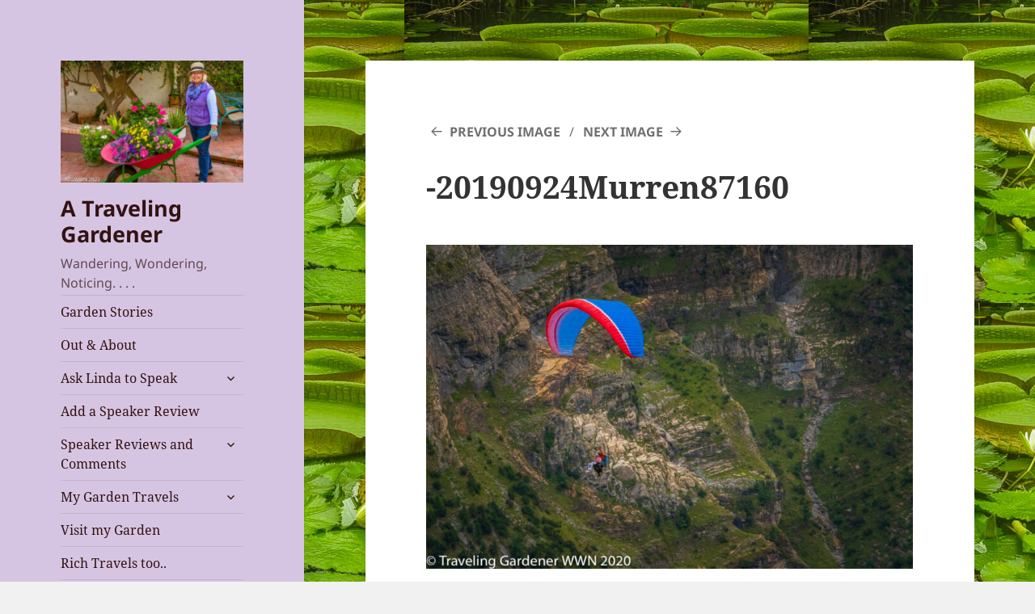

--- FILE ---
content_type: text/html; charset=UTF-8
request_url: https://travelinggardener.com/along-the-lake/20190924murren87160/
body_size: 17455
content:
<!DOCTYPE html>
<html dir="ltr" lang="en" xmlns:fb="https://www.facebook.com/2008/fbml" xmlns:addthis="https://www.addthis.com/help/api-spec"  prefix="og: https://ogp.me/ns#" class="no-js">
<head>
	<meta charset="UTF-8">
	<meta name="viewport" content="width=device-width, initial-scale=1.0">
	<link rel="profile" href="https://gmpg.org/xfn/11">
	<link rel="pingback" href="https://travelinggardener.com/xmlrpc.php">
	<script>
(function(html){html.className = html.className.replace(/\bno-js\b/,'js')})(document.documentElement);
//# sourceURL=twentyfifteen_javascript_detection
</script>
<title>-20190924Murren87160 | A Traveling Gardener</title>

		<!-- All in One SEO Pro 4.9.3 - aioseo.com -->
	<meta name="description" content="Parasailing in Switzerland?" />
	<meta name="robots" content="max-image-preview:large" />
	<meta name="author" content="Linda"/>
	<link rel="canonical" href="https://travelinggardener.com/along-the-lake/20190924murren87160/" />
	<meta name="generator" content="All in One SEO Pro (AIOSEO) 4.9.3" />
		<meta property="og:locale" content="en_US" />
		<meta property="og:site_name" content="A Traveling Gardener | Wandering, Wondering, Noticing. . . ." />
		<meta property="og:type" content="article" />
		<meta property="og:title" content="-20190924Murren87160 | A Traveling Gardener" />
		<meta property="og:description" content="Parasailing in Switzerland?" />
		<meta property="og:url" content="https://travelinggardener.com/along-the-lake/20190924murren87160/" />
		<meta property="og:image" content="https://travelinggardener.com/wp-content/uploads/2022/07/20160122Wheelbarrow38593.tiff" />
		<meta property="og:image:secure_url" content="https://travelinggardener.com/wp-content/uploads/2022/07/20160122Wheelbarrow38593.tiff" />
		<meta property="article:published_time" content="2020-09-10T21:42:43+00:00" />
		<meta property="article:modified_time" content="2020-09-10T21:49:01+00:00" />
		<meta property="article:publisher" content="https://facebook.com/lindalarsonatravelinggardener" />
		<meta name="twitter:card" content="summary" />
		<meta name="twitter:site" content="@LindaSLarson2" />
		<meta name="twitter:title" content="-20190924Murren87160 | A Traveling Gardener" />
		<meta name="twitter:description" content="Parasailing in Switzerland?" />
		<meta name="twitter:creator" content="@LindaSLarson2" />
		<meta name="twitter:image" content="https://travelinggardener.com/wp-content/uploads/2022/07/20160122Wheelbarrow38593.tiff" />
		<script type="application/ld+json" class="aioseo-schema">
			{"@context":"https:\/\/schema.org","@graph":[{"@type":"BreadcrumbList","@id":"https:\/\/travelinggardener.com\/along-the-lake\/20190924murren87160\/#breadcrumblist","itemListElement":[{"@type":"ListItem","@id":"https:\/\/travelinggardener.com#listItem","position":1,"name":"Home","item":"https:\/\/travelinggardener.com","nextItem":{"@type":"ListItem","@id":"https:\/\/travelinggardener.com\/along-the-lake\/20190924murren87160\/#listItem","name":"-20190924Murren87160"}},{"@type":"ListItem","@id":"https:\/\/travelinggardener.com\/along-the-lake\/20190924murren87160\/#listItem","position":2,"name":"-20190924Murren87160","previousItem":{"@type":"ListItem","@id":"https:\/\/travelinggardener.com#listItem","name":"Home"}}]},{"@type":"ItemPage","@id":"https:\/\/travelinggardener.com\/along-the-lake\/20190924murren87160\/#itempage","url":"https:\/\/travelinggardener.com\/along-the-lake\/20190924murren87160\/","name":"-20190924Murren87160 | A Traveling Gardener","description":"Parasailing in Switzerland?","inLanguage":"en","isPartOf":{"@id":"https:\/\/travelinggardener.com\/#website"},"breadcrumb":{"@id":"https:\/\/travelinggardener.com\/along-the-lake\/20190924murren87160\/#breadcrumblist"},"author":{"@id":"https:\/\/travelinggardener.com\/author\/linda\/#author"},"creator":{"@id":"https:\/\/travelinggardener.com\/author\/linda\/#author"},"datePublished":"2020-09-10T14:42:43-07:00","dateModified":"2020-09-10T14:49:01-07:00"},{"@type":"Person","@id":"https:\/\/travelinggardener.com\/#person","name":"Linda","image":{"@type":"ImageObject","@id":"https:\/\/travelinggardener.com\/along-the-lake\/20190924murren87160\/#personImage","url":"https:\/\/secure.gravatar.com\/avatar\/dc8f1a22f60996f819a1e3304a3e923b979458d330c5e614ce8f6b501cfc1b49?s=96&d=mm&r=g","width":96,"height":96,"caption":"Linda"}},{"@type":"Person","@id":"https:\/\/travelinggardener.com\/author\/linda\/#author","url":"https:\/\/travelinggardener.com\/author\/linda\/","name":"Linda","image":{"@type":"ImageObject","@id":"https:\/\/travelinggardener.com\/along-the-lake\/20190924murren87160\/#authorImage","url":"https:\/\/secure.gravatar.com\/avatar\/dc8f1a22f60996f819a1e3304a3e923b979458d330c5e614ce8f6b501cfc1b49?s=96&d=mm&r=g","width":96,"height":96,"caption":"Linda"}},{"@type":"WebPage","@id":"https:\/\/travelinggardener.com\/along-the-lake\/20190924murren87160\/#webpage","url":"https:\/\/travelinggardener.com\/along-the-lake\/20190924murren87160\/","name":"-20190924Murren87160 | A Traveling Gardener","description":"Parasailing in Switzerland?","inLanguage":"en","isPartOf":{"@id":"https:\/\/travelinggardener.com\/#website"},"breadcrumb":{"@id":"https:\/\/travelinggardener.com\/along-the-lake\/20190924murren87160\/#breadcrumblist"},"author":{"@id":"https:\/\/travelinggardener.com\/author\/linda\/#author"},"creator":{"@id":"https:\/\/travelinggardener.com\/author\/linda\/#author"},"datePublished":"2020-09-10T14:42:43-07:00","dateModified":"2020-09-10T14:49:01-07:00"},{"@type":"WebSite","@id":"https:\/\/travelinggardener.com\/#website","url":"https:\/\/travelinggardener.com\/","name":"A Traveling Gardener","alternateName":"ATGWWN","description":"Wandering, Wondering, Noticing. . . .","inLanguage":"en","publisher":{"@id":"https:\/\/travelinggardener.com\/#person"}}]}
		</script>
		<!-- All in One SEO Pro -->

<link rel='dns-prefetch' href='//platform-api.sharethis.com' />
<link rel='dns-prefetch' href='//fonts.googleapis.com' />
<link rel="alternate" type="application/rss+xml" title="A Traveling Gardener &raquo; Feed" href="https://travelinggardener.com/feed/" />
<link rel="alternate" type="application/rss+xml" title="A Traveling Gardener &raquo; Comments Feed" href="https://travelinggardener.com/comments/feed/" />
<link rel="alternate" type="application/rss+xml" title="A Traveling Gardener &raquo; -20190924Murren87160 Comments Feed" href="https://travelinggardener.com/along-the-lake/20190924murren87160/feed/" />
<link rel="alternate" title="oEmbed (JSON)" type="application/json+oembed" href="https://travelinggardener.com/wp-json/oembed/1.0/embed?url=https%3A%2F%2Ftravelinggardener.com%2Falong-the-lake%2F20190924murren87160%2F" />
<link rel="alternate" title="oEmbed (XML)" type="text/xml+oembed" href="https://travelinggardener.com/wp-json/oembed/1.0/embed?url=https%3A%2F%2Ftravelinggardener.com%2Falong-the-lake%2F20190924murren87160%2F&#038;format=xml" />
<style id='wp-img-auto-sizes-contain-inline-css'>
img:is([sizes=auto i],[sizes^="auto," i]){contain-intrinsic-size:3000px 1500px}
/*# sourceURL=wp-img-auto-sizes-contain-inline-css */
</style>
<style id='wp-emoji-styles-inline-css'>

	img.wp-smiley, img.emoji {
		display: inline !important;
		border: none !important;
		box-shadow: none !important;
		height: 1em !important;
		width: 1em !important;
		margin: 0 0.07em !important;
		vertical-align: -0.1em !important;
		background: none !important;
		padding: 0 !important;
	}
/*# sourceURL=wp-emoji-styles-inline-css */
</style>
<style id='wp-block-library-inline-css'>
:root{--wp-block-synced-color:#7a00df;--wp-block-synced-color--rgb:122,0,223;--wp-bound-block-color:var(--wp-block-synced-color);--wp-editor-canvas-background:#ddd;--wp-admin-theme-color:#007cba;--wp-admin-theme-color--rgb:0,124,186;--wp-admin-theme-color-darker-10:#006ba1;--wp-admin-theme-color-darker-10--rgb:0,107,160.5;--wp-admin-theme-color-darker-20:#005a87;--wp-admin-theme-color-darker-20--rgb:0,90,135;--wp-admin-border-width-focus:2px}@media (min-resolution:192dpi){:root{--wp-admin-border-width-focus:1.5px}}.wp-element-button{cursor:pointer}:root .has-very-light-gray-background-color{background-color:#eee}:root .has-very-dark-gray-background-color{background-color:#313131}:root .has-very-light-gray-color{color:#eee}:root .has-very-dark-gray-color{color:#313131}:root .has-vivid-green-cyan-to-vivid-cyan-blue-gradient-background{background:linear-gradient(135deg,#00d084,#0693e3)}:root .has-purple-crush-gradient-background{background:linear-gradient(135deg,#34e2e4,#4721fb 50%,#ab1dfe)}:root .has-hazy-dawn-gradient-background{background:linear-gradient(135deg,#faaca8,#dad0ec)}:root .has-subdued-olive-gradient-background{background:linear-gradient(135deg,#fafae1,#67a671)}:root .has-atomic-cream-gradient-background{background:linear-gradient(135deg,#fdd79a,#004a59)}:root .has-nightshade-gradient-background{background:linear-gradient(135deg,#330968,#31cdcf)}:root .has-midnight-gradient-background{background:linear-gradient(135deg,#020381,#2874fc)}:root{--wp--preset--font-size--normal:16px;--wp--preset--font-size--huge:42px}.has-regular-font-size{font-size:1em}.has-larger-font-size{font-size:2.625em}.has-normal-font-size{font-size:var(--wp--preset--font-size--normal)}.has-huge-font-size{font-size:var(--wp--preset--font-size--huge)}.has-text-align-center{text-align:center}.has-text-align-left{text-align:left}.has-text-align-right{text-align:right}.has-fit-text{white-space:nowrap!important}#end-resizable-editor-section{display:none}.aligncenter{clear:both}.items-justified-left{justify-content:flex-start}.items-justified-center{justify-content:center}.items-justified-right{justify-content:flex-end}.items-justified-space-between{justify-content:space-between}.screen-reader-text{border:0;clip-path:inset(50%);height:1px;margin:-1px;overflow:hidden;padding:0;position:absolute;width:1px;word-wrap:normal!important}.screen-reader-text:focus{background-color:#ddd;clip-path:none;color:#444;display:block;font-size:1em;height:auto;left:5px;line-height:normal;padding:15px 23px 14px;text-decoration:none;top:5px;width:auto;z-index:100000}html :where(.has-border-color){border-style:solid}html :where([style*=border-top-color]){border-top-style:solid}html :where([style*=border-right-color]){border-right-style:solid}html :where([style*=border-bottom-color]){border-bottom-style:solid}html :where([style*=border-left-color]){border-left-style:solid}html :where([style*=border-width]){border-style:solid}html :where([style*=border-top-width]){border-top-style:solid}html :where([style*=border-right-width]){border-right-style:solid}html :where([style*=border-bottom-width]){border-bottom-style:solid}html :where([style*=border-left-width]){border-left-style:solid}html :where(img[class*=wp-image-]){height:auto;max-width:100%}:where(figure){margin:0 0 1em}html :where(.is-position-sticky){--wp-admin--admin-bar--position-offset:var(--wp-admin--admin-bar--height,0px)}@media screen and (max-width:600px){html :where(.is-position-sticky){--wp-admin--admin-bar--position-offset:0px}}

/*# sourceURL=wp-block-library-inline-css */
</style>
<style id='classic-theme-styles-inline-css'>
/*! This file is auto-generated */
.wp-block-button__link{color:#fff;background-color:#32373c;border-radius:9999px;box-shadow:none;text-decoration:none;padding:calc(.667em + 2px) calc(1.333em + 2px);font-size:1.125em}.wp-block-file__button{background:#32373c;color:#fff;text-decoration:none}
/*# sourceURL=/wp-includes/css/classic-themes.min.css */
</style>
<link rel='stylesheet' id='titan-adminbar-styles-css' href='https://travelinggardener.com/wp-content/plugins/anti-spam/assets/css/admin-bar.css?ver=7.4.0' media='all' />
<link rel='stylesheet' id='bsk-pdf-manager-pro-css-css' href='https://travelinggardener.com/wp-content/plugins/bsk-pdf-manager/css/bsk-pdf-manager-pro.css?ver=1764492033' media='all' />
<link rel='stylesheet' id='google-font-manager-open-sans-css' href='//fonts.googleapis.com/css?family=Open+Sans&#038;ver=867739990651988f05a66d3798d32aa7' media='all' />
<link rel='stylesheet' id='google-font-manager-fira-sans-css' href='//fonts.googleapis.com/css?family=Fira+Sans&#038;ver=867739990651988f05a66d3798d32aa7' media='all' />
<link rel='stylesheet' id='bsearch-style-css' href='https://travelinggardener.com/wp-content/plugins/better-search/includes/css/bsearch-styles.min.css?ver=4.2.2' media='all' />
<link rel='stylesheet' id='twentyfifteen-fonts-css' href='https://travelinggardener.com/wp-content/themes/twentyfifteen/assets/fonts/noto-sans-plus-noto-serif-plus-inconsolata.css?ver=20230328' media='all' />
<link rel='stylesheet' id='genericons-css' href='https://travelinggardener.com/wp-content/themes/twentyfifteen/genericons/genericons.css?ver=20251101' media='all' />
<link rel='stylesheet' id='twentyfifteen-style-css' href='https://travelinggardener.com/wp-content/themes/twentyfifteen/style.css?ver=20251202' media='all' />
<style id='twentyfifteen-style-inline-css'>

			.post-navigation .nav-previous { background-image: url(https://travelinggardener.com/wp-content/uploads/2020/09/20190921Switz86572-825x510.jpg); }
			.post-navigation .nav-previous .post-title, .post-navigation .nav-previous a:hover .post-title, .post-navigation .nav-previous .meta-nav { color: #fff; }
			.post-navigation .nav-previous a:before { background-color: rgba(0, 0, 0, 0.4); }
		

		/* Custom Header Background Color */
		body:before,
		.site-header {
			background-color: #d6c5e2;
		}

		@media screen and (min-width: 59.6875em) {
			.site-header,
			.secondary {
				background-color: transparent;
			}

			.widget button,
			.widget input[type="button"],
			.widget input[type="reset"],
			.widget input[type="submit"],
			.widget_calendar tbody a,
			.widget_calendar tbody a:hover,
			.widget_calendar tbody a:focus {
				color: #d6c5e2;
			}
		}
	

		/* Custom Sidebar Text Color */
		.site-title a,
		.site-description,
		.secondary-toggle:before {
			color: #331212;
		}

		.site-title a:hover,
		.site-title a:focus {
			color: rgba( 51, 18, 18, 0.7);
		}

		.secondary-toggle {
			border-color: rgba( 51, 18, 18, 0.1);
		}

		.secondary-toggle:hover,
		.secondary-toggle:focus {
			border-color: rgba( 51, 18, 18, 0.3);
		}

		.site-title a {
			outline-color: rgba( 51, 18, 18, 0.3);
		}

		@media screen and (min-width: 59.6875em) {
			.secondary a,
			.dropdown-toggle:after,
			.widget-title,
			.widget blockquote cite,
			.widget blockquote small {
				color: #331212;
			}

			.widget button,
			.widget input[type="button"],
			.widget input[type="reset"],
			.widget input[type="submit"],
			.widget_calendar tbody a {
				background-color: #331212;
			}

			.textwidget a {
				border-color: #331212;
			}

			.secondary a:hover,
			.secondary a:focus,
			.main-navigation .menu-item-description,
			.widget,
			.widget blockquote,
			.widget .wp-caption-text,
			.widget .gallery-caption {
				color: rgba( 51, 18, 18, 0.7);
			}

			.widget button:hover,
			.widget button:focus,
			.widget input[type="button"]:hover,
			.widget input[type="button"]:focus,
			.widget input[type="reset"]:hover,
			.widget input[type="reset"]:focus,
			.widget input[type="submit"]:hover,
			.widget input[type="submit"]:focus,
			.widget_calendar tbody a:hover,
			.widget_calendar tbody a:focus {
				background-color: rgba( 51, 18, 18, 0.7);
			}

			.widget blockquote {
				border-color: rgba( 51, 18, 18, 0.7);
			}

			.main-navigation ul,
			.main-navigation li,
			.secondary-toggle,
			.widget input,
			.widget textarea,
			.widget table,
			.widget th,
			.widget td,
			.widget pre,
			.widget li,
			.widget_categories .children,
			.widget_nav_menu .sub-menu,
			.widget_pages .children,
			.widget abbr[title] {
				border-color: rgba( 51, 18, 18, 0.1);
			}

			.dropdown-toggle:hover,
			.dropdown-toggle:focus,
			.widget hr {
				background-color: rgba( 51, 18, 18, 0.1);
			}

			.widget input:focus,
			.widget textarea:focus {
				border-color: rgba( 51, 18, 18, 0.3);
			}

			.sidebar a:focus,
			.dropdown-toggle:focus {
				outline-color: rgba( 51, 18, 18, 0.3);
			}
		}
	
/*# sourceURL=twentyfifteen-style-inline-css */
</style>
<link rel='stylesheet' id='twentyfifteen-block-style-css' href='https://travelinggardener.com/wp-content/themes/twentyfifteen/css/blocks.css?ver=20240715' media='all' />
<link rel='stylesheet' id='wp-pagenavi-css' href='https://travelinggardener.com/wp-content/plugins/wp-pagenavi/pagenavi-css.css?ver=2.70' media='all' />
<link rel='stylesheet' id='addthis_all_pages-css' href='https://travelinggardener.com/wp-content/plugins/addthis/frontend/build/addthis_wordpress_public.min.css?ver=867739990651988f05a66d3798d32aa7' media='all' />
<link rel='stylesheet' id='ecae-frontend-css' href='https://travelinggardener.com/wp-content/plugins/easy-custom-auto-excerpt/assets/style-frontend.css?ver=2.5.0' media='all' />
<link rel='stylesheet' id='ecae-buttonskin-none-css' href='https://travelinggardener.com/wp-content/plugins/easy-custom-auto-excerpt/buttons/ecae-buttonskin-none.css?ver=2.5.0' media='all' />
<style id='wp-block-button-inline-css'>
.wp-block-button__link{align-content:center;box-sizing:border-box;cursor:pointer;display:inline-block;height:100%;text-align:center;word-break:break-word}.wp-block-button__link.aligncenter{text-align:center}.wp-block-button__link.alignright{text-align:right}:where(.wp-block-button__link){border-radius:9999px;box-shadow:none;padding:calc(.667em + 2px) calc(1.333em + 2px);text-decoration:none}.wp-block-button[style*=text-decoration] .wp-block-button__link{text-decoration:inherit}.wp-block-buttons>.wp-block-button.has-custom-width{max-width:none}.wp-block-buttons>.wp-block-button.has-custom-width .wp-block-button__link{width:100%}.wp-block-buttons>.wp-block-button.has-custom-font-size .wp-block-button__link{font-size:inherit}.wp-block-buttons>.wp-block-button.wp-block-button__width-25{width:calc(25% - var(--wp--style--block-gap, .5em)*.75)}.wp-block-buttons>.wp-block-button.wp-block-button__width-50{width:calc(50% - var(--wp--style--block-gap, .5em)*.5)}.wp-block-buttons>.wp-block-button.wp-block-button__width-75{width:calc(75% - var(--wp--style--block-gap, .5em)*.25)}.wp-block-buttons>.wp-block-button.wp-block-button__width-100{flex-basis:100%;width:100%}.wp-block-buttons.is-vertical>.wp-block-button.wp-block-button__width-25{width:25%}.wp-block-buttons.is-vertical>.wp-block-button.wp-block-button__width-50{width:50%}.wp-block-buttons.is-vertical>.wp-block-button.wp-block-button__width-75{width:75%}.wp-block-button.is-style-squared,.wp-block-button__link.wp-block-button.is-style-squared{border-radius:0}.wp-block-button.no-border-radius,.wp-block-button__link.no-border-radius{border-radius:0!important}:root :where(.wp-block-button .wp-block-button__link.is-style-outline),:root :where(.wp-block-button.is-style-outline>.wp-block-button__link){border:2px solid;padding:.667em 1.333em}:root :where(.wp-block-button .wp-block-button__link.is-style-outline:not(.has-text-color)),:root :where(.wp-block-button.is-style-outline>.wp-block-button__link:not(.has-text-color)){color:currentColor}:root :where(.wp-block-button .wp-block-button__link.is-style-outline:not(.has-background)),:root :where(.wp-block-button.is-style-outline>.wp-block-button__link:not(.has-background)){background-color:initial;background-image:none}
/*# sourceURL=https://travelinggardener.com/wp-includes/blocks/button/style.min.css */
</style>
<style id='wp-block-search-inline-css'>
.wp-block-search__button{margin-left:10px;word-break:normal}.wp-block-search__button.has-icon{line-height:0}.wp-block-search__button svg{height:1.25em;min-height:24px;min-width:24px;width:1.25em;fill:currentColor;vertical-align:text-bottom}:where(.wp-block-search__button){border:1px solid #ccc;padding:6px 10px}.wp-block-search__inside-wrapper{display:flex;flex:auto;flex-wrap:nowrap;max-width:100%}.wp-block-search__label{width:100%}.wp-block-search.wp-block-search__button-only .wp-block-search__button{box-sizing:border-box;display:flex;flex-shrink:0;justify-content:center;margin-left:0;max-width:100%}.wp-block-search.wp-block-search__button-only .wp-block-search__inside-wrapper{min-width:0!important;transition-property:width}.wp-block-search.wp-block-search__button-only .wp-block-search__input{flex-basis:100%;transition-duration:.3s}.wp-block-search.wp-block-search__button-only.wp-block-search__searchfield-hidden,.wp-block-search.wp-block-search__button-only.wp-block-search__searchfield-hidden .wp-block-search__inside-wrapper{overflow:hidden}.wp-block-search.wp-block-search__button-only.wp-block-search__searchfield-hidden .wp-block-search__input{border-left-width:0!important;border-right-width:0!important;flex-basis:0;flex-grow:0;margin:0;min-width:0!important;padding-left:0!important;padding-right:0!important;width:0!important}:where(.wp-block-search__input){appearance:none;border:1px solid #949494;flex-grow:1;font-family:inherit;font-size:inherit;font-style:inherit;font-weight:inherit;letter-spacing:inherit;line-height:inherit;margin-left:0;margin-right:0;min-width:3rem;padding:8px;text-decoration:unset!important;text-transform:inherit}:where(.wp-block-search__button-inside .wp-block-search__inside-wrapper){background-color:#fff;border:1px solid #949494;box-sizing:border-box;padding:4px}:where(.wp-block-search__button-inside .wp-block-search__inside-wrapper) .wp-block-search__input{border:none;border-radius:0;padding:0 4px}:where(.wp-block-search__button-inside .wp-block-search__inside-wrapper) .wp-block-search__input:focus{outline:none}:where(.wp-block-search__button-inside .wp-block-search__inside-wrapper) :where(.wp-block-search__button){padding:4px 8px}.wp-block-search.aligncenter .wp-block-search__inside-wrapper{margin:auto}.wp-block[data-align=right] .wp-block-search.wp-block-search__button-only .wp-block-search__inside-wrapper{float:right}
/*# sourceURL=https://travelinggardener.com/wp-includes/blocks/search/style.min.css */
</style>
<link rel='stylesheet' id='site-reviews-css' href='https://travelinggardener.com/wp-content/plugins/site-reviews/assets/styles/default.css?ver=7.2.13' media='all' />
<style id='site-reviews-inline-css'>
:root{--glsr-star-empty:url(https://travelinggardener.com/wp-content/plugins/site-reviews/assets/images/stars/default/star-empty.svg);--glsr-star-error:url(https://travelinggardener.com/wp-content/plugins/site-reviews/assets/images/stars/default/star-error.svg);--glsr-star-full:url(https://travelinggardener.com/wp-content/plugins/site-reviews/assets/images/stars/default/star-full.svg);--glsr-star-half:url(https://travelinggardener.com/wp-content/plugins/site-reviews/assets/images/stars/default/star-half.svg)}

/*# sourceURL=site-reviews-inline-css */
</style>
<script src="https://travelinggardener.com/wp-includes/js/jquery/jquery.min.js?ver=3.7.1" id="jquery-core-js"></script>
<script src="https://travelinggardener.com/wp-includes/js/jquery/jquery-migrate.min.js?ver=3.4.1" id="jquery-migrate-js"></script>
<script id="bsk-pdf-manager-pro-js-extra">
var bsk_pdf_pro = {"ajaxurl":"https://travelinggardener.com/wp-admin/admin-ajax.php"};
//# sourceURL=bsk-pdf-manager-pro-js-extra
</script>
<script src="https://travelinggardener.com/wp-content/plugins/bsk-pdf-manager/js/bsk_pdf_manager_pro.js?ver=1764492033" id="bsk-pdf-manager-pro-js"></script>
<script src="https://travelinggardener.com/wp-content/themes/twentyfifteen/js/keyboard-image-navigation.js?ver=20141210" id="twentyfifteen-keyboard-image-navigation-js"></script>
<script id="twentyfifteen-script-js-extra">
var screenReaderText = {"expand":"\u003Cspan class=\"screen-reader-text\"\u003Eexpand child menu\u003C/span\u003E","collapse":"\u003Cspan class=\"screen-reader-text\"\u003Ecollapse child menu\u003C/span\u003E"};
//# sourceURL=twentyfifteen-script-js-extra
</script>
<script src="https://travelinggardener.com/wp-content/themes/twentyfifteen/js/functions.js?ver=20250729" id="twentyfifteen-script-js" defer data-wp-strategy="defer"></script>
<script src="//platform-api.sharethis.com/js/sharethis.js#source=googleanalytics-wordpress#product=ga&amp;property=64aaf1b8d2ddeb0019614b6e" id="googleanalytics-platform-sharethis-js"></script>
<link rel="https://api.w.org/" href="https://travelinggardener.com/wp-json/" /><link rel="alternate" title="JSON" type="application/json" href="https://travelinggardener.com/wp-json/wp/v2/media/8026" /><link rel="EditURI" type="application/rsd+xml" title="RSD" href="https://travelinggardener.com/xmlrpc.php?rsd" />

<link rel='shortlink' href='https://travelinggardener.com/?p=8026' />
<style id="google-font-mgr-style"></style> <style> #h5vpQuickPlayer { width: 100%; max-width: 100%; margin: 0 auto; } </style> <script type="text/javascript">
(function(url){
	if(/(?:Chrome\/26\.0\.1410\.63 Safari\/537\.31|WordfenceTestMonBot)/.test(navigator.userAgent)){ return; }
	var addEvent = function(evt, handler) {
		if (window.addEventListener) {
			document.addEventListener(evt, handler, false);
		} else if (window.attachEvent) {
			document.attachEvent('on' + evt, handler);
		}
	};
	var removeEvent = function(evt, handler) {
		if (window.removeEventListener) {
			document.removeEventListener(evt, handler, false);
		} else if (window.detachEvent) {
			document.detachEvent('on' + evt, handler);
		}
	};
	var evts = 'contextmenu dblclick drag dragend dragenter dragleave dragover dragstart drop keydown keypress keyup mousedown mousemove mouseout mouseover mouseup mousewheel scroll'.split(' ');
	var logHuman = function() {
		if (window.wfLogHumanRan) { return; }
		window.wfLogHumanRan = true;
		var wfscr = document.createElement('script');
		wfscr.type = 'text/javascript';
		wfscr.async = true;
		wfscr.src = url + '&r=' + Math.random();
		(document.getElementsByTagName('head')[0]||document.getElementsByTagName('body')[0]).appendChild(wfscr);
		for (var i = 0; i < evts.length; i++) {
			removeEvent(evts[i], logHuman);
		}
	};
	for (var i = 0; i < evts.length; i++) {
		addEvent(evts[i], logHuman);
	}
})('//travelinggardener.com/?wordfence_lh=1&hid=7ADB6A0BCCCF431514BEEDA53D70F5C4');
</script><style data-context="foundation-flickity-css">/*! Flickity v2.0.2
http://flickity.metafizzy.co
---------------------------------------------- */.flickity-enabled{position:relative}.flickity-enabled:focus{outline:0}.flickity-viewport{overflow:hidden;position:relative;height:100%}.flickity-slider{position:absolute;width:100%;height:100%}.flickity-enabled.is-draggable{-webkit-tap-highlight-color:transparent;tap-highlight-color:transparent;-webkit-user-select:none;-moz-user-select:none;-ms-user-select:none;user-select:none}.flickity-enabled.is-draggable .flickity-viewport{cursor:move;cursor:-webkit-grab;cursor:grab}.flickity-enabled.is-draggable .flickity-viewport.is-pointer-down{cursor:-webkit-grabbing;cursor:grabbing}.flickity-prev-next-button{position:absolute;top:50%;width:44px;height:44px;border:none;border-radius:50%;background:#fff;background:hsla(0,0%,100%,.75);cursor:pointer;-webkit-transform:translateY(-50%);transform:translateY(-50%)}.flickity-prev-next-button:hover{background:#fff}.flickity-prev-next-button:focus{outline:0;box-shadow:0 0 0 5px #09f}.flickity-prev-next-button:active{opacity:.6}.flickity-prev-next-button.previous{left:10px}.flickity-prev-next-button.next{right:10px}.flickity-rtl .flickity-prev-next-button.previous{left:auto;right:10px}.flickity-rtl .flickity-prev-next-button.next{right:auto;left:10px}.flickity-prev-next-button:disabled{opacity:.3;cursor:auto}.flickity-prev-next-button svg{position:absolute;left:20%;top:20%;width:60%;height:60%}.flickity-prev-next-button .arrow{fill:#333}.flickity-page-dots{position:absolute;width:100%;bottom:-25px;padding:0;margin:0;list-style:none;text-align:center;line-height:1}.flickity-rtl .flickity-page-dots{direction:rtl}.flickity-page-dots .dot{display:inline-block;width:10px;height:10px;margin:0 8px;background:#333;border-radius:50%;opacity:.25;cursor:pointer}.flickity-page-dots .dot.is-selected{opacity:1}</style><style data-context="foundation-slideout-css">.slideout-menu{position:fixed;left:0;top:0;bottom:0;right:auto;z-index:0;width:256px;overflow-y:auto;-webkit-overflow-scrolling:touch;display:none}.slideout-menu.pushit-right{left:auto;right:0}.slideout-panel{position:relative;z-index:1;will-change:transform}.slideout-open,.slideout-open .slideout-panel,.slideout-open body{overflow:hidden}.slideout-open .slideout-menu{display:block}.pushit{display:none}</style><style id="custom-background-css">
body.custom-background { background-image: url("https://travelinggardener.com/wp-content/uploads/2023/01/20220909Brussels0989.jpg"); background-position: left top; background-size: auto; background-repeat: repeat; background-attachment: fixed; }
</style>
	<style>.ios7.web-app-mode.has-fixed header{ background-color: rgba(45,53,63,.88);}</style>		<style id="wp-custom-css">
			.site-header {
	margin: 20% 0 1%;
}
.main-navigation {
	margin: 0 20% 10%;
}
.widget {
	margin: 0 0 10%;
}
.subscription p:nth-of-type(2) {
	display: flex;
}		</style>
		<!-- ## NXS/OG ## --><!-- ## NXSOGTAGS ## --><!-- ## NXS/OG ## -->
<style id='global-styles-inline-css'>
:root{--wp--preset--aspect-ratio--square: 1;--wp--preset--aspect-ratio--4-3: 4/3;--wp--preset--aspect-ratio--3-4: 3/4;--wp--preset--aspect-ratio--3-2: 3/2;--wp--preset--aspect-ratio--2-3: 2/3;--wp--preset--aspect-ratio--16-9: 16/9;--wp--preset--aspect-ratio--9-16: 9/16;--wp--preset--color--black: #000000;--wp--preset--color--cyan-bluish-gray: #abb8c3;--wp--preset--color--white: #fff;--wp--preset--color--pale-pink: #f78da7;--wp--preset--color--vivid-red: #cf2e2e;--wp--preset--color--luminous-vivid-orange: #ff6900;--wp--preset--color--luminous-vivid-amber: #fcb900;--wp--preset--color--light-green-cyan: #7bdcb5;--wp--preset--color--vivid-green-cyan: #00d084;--wp--preset--color--pale-cyan-blue: #8ed1fc;--wp--preset--color--vivid-cyan-blue: #0693e3;--wp--preset--color--vivid-purple: #9b51e0;--wp--preset--color--dark-gray: #111;--wp--preset--color--light-gray: #f1f1f1;--wp--preset--color--yellow: #f4ca16;--wp--preset--color--dark-brown: #352712;--wp--preset--color--medium-pink: #e53b51;--wp--preset--color--light-pink: #ffe5d1;--wp--preset--color--dark-purple: #2e2256;--wp--preset--color--purple: #674970;--wp--preset--color--blue-gray: #22313f;--wp--preset--color--bright-blue: #55c3dc;--wp--preset--color--light-blue: #e9f2f9;--wp--preset--gradient--vivid-cyan-blue-to-vivid-purple: linear-gradient(135deg,rgb(6,147,227) 0%,rgb(155,81,224) 100%);--wp--preset--gradient--light-green-cyan-to-vivid-green-cyan: linear-gradient(135deg,rgb(122,220,180) 0%,rgb(0,208,130) 100%);--wp--preset--gradient--luminous-vivid-amber-to-luminous-vivid-orange: linear-gradient(135deg,rgb(252,185,0) 0%,rgb(255,105,0) 100%);--wp--preset--gradient--luminous-vivid-orange-to-vivid-red: linear-gradient(135deg,rgb(255,105,0) 0%,rgb(207,46,46) 100%);--wp--preset--gradient--very-light-gray-to-cyan-bluish-gray: linear-gradient(135deg,rgb(238,238,238) 0%,rgb(169,184,195) 100%);--wp--preset--gradient--cool-to-warm-spectrum: linear-gradient(135deg,rgb(74,234,220) 0%,rgb(151,120,209) 20%,rgb(207,42,186) 40%,rgb(238,44,130) 60%,rgb(251,105,98) 80%,rgb(254,248,76) 100%);--wp--preset--gradient--blush-light-purple: linear-gradient(135deg,rgb(255,206,236) 0%,rgb(152,150,240) 100%);--wp--preset--gradient--blush-bordeaux: linear-gradient(135deg,rgb(254,205,165) 0%,rgb(254,45,45) 50%,rgb(107,0,62) 100%);--wp--preset--gradient--luminous-dusk: linear-gradient(135deg,rgb(255,203,112) 0%,rgb(199,81,192) 50%,rgb(65,88,208) 100%);--wp--preset--gradient--pale-ocean: linear-gradient(135deg,rgb(255,245,203) 0%,rgb(182,227,212) 50%,rgb(51,167,181) 100%);--wp--preset--gradient--electric-grass: linear-gradient(135deg,rgb(202,248,128) 0%,rgb(113,206,126) 100%);--wp--preset--gradient--midnight: linear-gradient(135deg,rgb(2,3,129) 0%,rgb(40,116,252) 100%);--wp--preset--gradient--dark-gray-gradient-gradient: linear-gradient(90deg, rgba(17,17,17,1) 0%, rgba(42,42,42,1) 100%);--wp--preset--gradient--light-gray-gradient: linear-gradient(90deg, rgba(241,241,241,1) 0%, rgba(215,215,215,1) 100%);--wp--preset--gradient--white-gradient: linear-gradient(90deg, rgba(255,255,255,1) 0%, rgba(230,230,230,1) 100%);--wp--preset--gradient--yellow-gradient: linear-gradient(90deg, rgba(244,202,22,1) 0%, rgba(205,168,10,1) 100%);--wp--preset--gradient--dark-brown-gradient: linear-gradient(90deg, rgba(53,39,18,1) 0%, rgba(91,67,31,1) 100%);--wp--preset--gradient--medium-pink-gradient: linear-gradient(90deg, rgba(229,59,81,1) 0%, rgba(209,28,51,1) 100%);--wp--preset--gradient--light-pink-gradient: linear-gradient(90deg, rgba(255,229,209,1) 0%, rgba(255,200,158,1) 100%);--wp--preset--gradient--dark-purple-gradient: linear-gradient(90deg, rgba(46,34,86,1) 0%, rgba(66,48,123,1) 100%);--wp--preset--gradient--purple-gradient: linear-gradient(90deg, rgba(103,73,112,1) 0%, rgba(131,93,143,1) 100%);--wp--preset--gradient--blue-gray-gradient: linear-gradient(90deg, rgba(34,49,63,1) 0%, rgba(52,75,96,1) 100%);--wp--preset--gradient--bright-blue-gradient: linear-gradient(90deg, rgba(85,195,220,1) 0%, rgba(43,180,211,1) 100%);--wp--preset--gradient--light-blue-gradient: linear-gradient(90deg, rgba(233,242,249,1) 0%, rgba(193,218,238,1) 100%);--wp--preset--font-size--small: 13px;--wp--preset--font-size--medium: 20px;--wp--preset--font-size--large: 36px;--wp--preset--font-size--x-large: 42px;--wp--preset--spacing--20: 0.44rem;--wp--preset--spacing--30: 0.67rem;--wp--preset--spacing--40: 1rem;--wp--preset--spacing--50: 1.5rem;--wp--preset--spacing--60: 2.25rem;--wp--preset--spacing--70: 3.38rem;--wp--preset--spacing--80: 5.06rem;--wp--preset--shadow--natural: 6px 6px 9px rgba(0, 0, 0, 0.2);--wp--preset--shadow--deep: 12px 12px 50px rgba(0, 0, 0, 0.4);--wp--preset--shadow--sharp: 6px 6px 0px rgba(0, 0, 0, 0.2);--wp--preset--shadow--outlined: 6px 6px 0px -3px rgb(255, 255, 255), 6px 6px rgb(0, 0, 0);--wp--preset--shadow--crisp: 6px 6px 0px rgb(0, 0, 0);}:where(.is-layout-flex){gap: 0.5em;}:where(.is-layout-grid){gap: 0.5em;}body .is-layout-flex{display: flex;}.is-layout-flex{flex-wrap: wrap;align-items: center;}.is-layout-flex > :is(*, div){margin: 0;}body .is-layout-grid{display: grid;}.is-layout-grid > :is(*, div){margin: 0;}:where(.wp-block-columns.is-layout-flex){gap: 2em;}:where(.wp-block-columns.is-layout-grid){gap: 2em;}:where(.wp-block-post-template.is-layout-flex){gap: 1.25em;}:where(.wp-block-post-template.is-layout-grid){gap: 1.25em;}.has-black-color{color: var(--wp--preset--color--black) !important;}.has-cyan-bluish-gray-color{color: var(--wp--preset--color--cyan-bluish-gray) !important;}.has-white-color{color: var(--wp--preset--color--white) !important;}.has-pale-pink-color{color: var(--wp--preset--color--pale-pink) !important;}.has-vivid-red-color{color: var(--wp--preset--color--vivid-red) !important;}.has-luminous-vivid-orange-color{color: var(--wp--preset--color--luminous-vivid-orange) !important;}.has-luminous-vivid-amber-color{color: var(--wp--preset--color--luminous-vivid-amber) !important;}.has-light-green-cyan-color{color: var(--wp--preset--color--light-green-cyan) !important;}.has-vivid-green-cyan-color{color: var(--wp--preset--color--vivid-green-cyan) !important;}.has-pale-cyan-blue-color{color: var(--wp--preset--color--pale-cyan-blue) !important;}.has-vivid-cyan-blue-color{color: var(--wp--preset--color--vivid-cyan-blue) !important;}.has-vivid-purple-color{color: var(--wp--preset--color--vivid-purple) !important;}.has-black-background-color{background-color: var(--wp--preset--color--black) !important;}.has-cyan-bluish-gray-background-color{background-color: var(--wp--preset--color--cyan-bluish-gray) !important;}.has-white-background-color{background-color: var(--wp--preset--color--white) !important;}.has-pale-pink-background-color{background-color: var(--wp--preset--color--pale-pink) !important;}.has-vivid-red-background-color{background-color: var(--wp--preset--color--vivid-red) !important;}.has-luminous-vivid-orange-background-color{background-color: var(--wp--preset--color--luminous-vivid-orange) !important;}.has-luminous-vivid-amber-background-color{background-color: var(--wp--preset--color--luminous-vivid-amber) !important;}.has-light-green-cyan-background-color{background-color: var(--wp--preset--color--light-green-cyan) !important;}.has-vivid-green-cyan-background-color{background-color: var(--wp--preset--color--vivid-green-cyan) !important;}.has-pale-cyan-blue-background-color{background-color: var(--wp--preset--color--pale-cyan-blue) !important;}.has-vivid-cyan-blue-background-color{background-color: var(--wp--preset--color--vivid-cyan-blue) !important;}.has-vivid-purple-background-color{background-color: var(--wp--preset--color--vivid-purple) !important;}.has-black-border-color{border-color: var(--wp--preset--color--black) !important;}.has-cyan-bluish-gray-border-color{border-color: var(--wp--preset--color--cyan-bluish-gray) !important;}.has-white-border-color{border-color: var(--wp--preset--color--white) !important;}.has-pale-pink-border-color{border-color: var(--wp--preset--color--pale-pink) !important;}.has-vivid-red-border-color{border-color: var(--wp--preset--color--vivid-red) !important;}.has-luminous-vivid-orange-border-color{border-color: var(--wp--preset--color--luminous-vivid-orange) !important;}.has-luminous-vivid-amber-border-color{border-color: var(--wp--preset--color--luminous-vivid-amber) !important;}.has-light-green-cyan-border-color{border-color: var(--wp--preset--color--light-green-cyan) !important;}.has-vivid-green-cyan-border-color{border-color: var(--wp--preset--color--vivid-green-cyan) !important;}.has-pale-cyan-blue-border-color{border-color: var(--wp--preset--color--pale-cyan-blue) !important;}.has-vivid-cyan-blue-border-color{border-color: var(--wp--preset--color--vivid-cyan-blue) !important;}.has-vivid-purple-border-color{border-color: var(--wp--preset--color--vivid-purple) !important;}.has-vivid-cyan-blue-to-vivid-purple-gradient-background{background: var(--wp--preset--gradient--vivid-cyan-blue-to-vivid-purple) !important;}.has-light-green-cyan-to-vivid-green-cyan-gradient-background{background: var(--wp--preset--gradient--light-green-cyan-to-vivid-green-cyan) !important;}.has-luminous-vivid-amber-to-luminous-vivid-orange-gradient-background{background: var(--wp--preset--gradient--luminous-vivid-amber-to-luminous-vivid-orange) !important;}.has-luminous-vivid-orange-to-vivid-red-gradient-background{background: var(--wp--preset--gradient--luminous-vivid-orange-to-vivid-red) !important;}.has-very-light-gray-to-cyan-bluish-gray-gradient-background{background: var(--wp--preset--gradient--very-light-gray-to-cyan-bluish-gray) !important;}.has-cool-to-warm-spectrum-gradient-background{background: var(--wp--preset--gradient--cool-to-warm-spectrum) !important;}.has-blush-light-purple-gradient-background{background: var(--wp--preset--gradient--blush-light-purple) !important;}.has-blush-bordeaux-gradient-background{background: var(--wp--preset--gradient--blush-bordeaux) !important;}.has-luminous-dusk-gradient-background{background: var(--wp--preset--gradient--luminous-dusk) !important;}.has-pale-ocean-gradient-background{background: var(--wp--preset--gradient--pale-ocean) !important;}.has-electric-grass-gradient-background{background: var(--wp--preset--gradient--electric-grass) !important;}.has-midnight-gradient-background{background: var(--wp--preset--gradient--midnight) !important;}.has-small-font-size{font-size: var(--wp--preset--font-size--small) !important;}.has-medium-font-size{font-size: var(--wp--preset--font-size--medium) !important;}.has-large-font-size{font-size: var(--wp--preset--font-size--large) !important;}.has-x-large-font-size{font-size: var(--wp--preset--font-size--x-large) !important;}
/*# sourceURL=global-styles-inline-css */
</style>
</head>

<body class="attachment wp-singular attachment-template-default single single-attachment postid-8026 attachmentid-8026 attachment-jpeg custom-background wp-custom-logo wp-embed-responsive wp-theme-twentyfifteen">
<div id="page" class="hfeed site">
	<a class="skip-link screen-reader-text" href="#content">
		Skip to content	</a>

	<div id="sidebar" class="sidebar">
		<header id="masthead" class="site-header">
			<div class="site-branding">
				<a href="https://travelinggardener.com/" class="custom-logo-link" rel="home"><img width="248" height="165" src="https://travelinggardener.com/wp-content/uploads/2022/07/cropped-20160123Wheelbarrow38683-scaled-1.jpg" class="custom-logo" alt="A Traveling Gardener" decoding="async" /></a>					<p class="site-title"><a href="https://travelinggardener.com/" rel="home" >A Traveling Gardener</a></p>
										<p class="site-description">Wandering, Wondering, Noticing. . . .</p>
				
				<button class="secondary-toggle">Menu and widgets</button>
			</div><!-- .site-branding -->
		</header><!-- .site-header -->

			<div id="secondary" class="secondary">

					<nav id="site-navigation" class="main-navigation">
				<div class="menu-navigation-container"><ul id="menu-navigation" class="nav-menu"><li id="menu-item-713" class="menu-item menu-item-type-taxonomy menu-item-object-category menu-item-713"><a href="https://travelinggardener.com/category/garden-articles/">Garden Stories</a></li>
<li id="menu-item-714" class="menu-item menu-item-type-taxonomy menu-item-object-category menu-item-714"><a href="https://travelinggardener.com/category/out-and-about/">Out &amp; About</a></li>
<li id="menu-item-568" class="menu-item menu-item-type-post_type menu-item-object-page menu-item-has-children menu-item-568"><a href="https://travelinggardener.com/programs-available-for-booking/">Ask Linda to Speak</a>
<ul class="sub-menu">
	<li id="menu-item-584" class="menu-item menu-item-type-post_type menu-item-object-page menu-item-584"><a href="https://travelinggardener.com/programs-available-for-booking/linda-is/">Linda is. . .</a></li>
	<li id="menu-item-425" class="menu-item menu-item-type-post_type menu-item-object-page menu-item-425"><a href="https://travelinggardener.com/programs-available-for-booking/about-me/">About Me</a></li>
	<li id="menu-item-600" class="menu-item menu-item-type-post_type menu-item-object-page menu-item-600"><a href="https://travelinggardener.com/programs-available-for-booking/597-2/">Presentation Needs</a></li>
</ul>
</li>
<li id="menu-item-9032" class="menu-item menu-item-type-post_type menu-item-object-page menu-item-9032"><a href="https://travelinggardener.com/add-a-speaker-review/">Add a Speaker Review</a></li>
<li id="menu-item-9033" class="menu-item menu-item-type-post_type menu-item-object-page menu-item-has-children menu-item-9033"><a href="https://travelinggardener.com/speaker-reviews-and-comments/">Speaker Reviews and Comments</a>
<ul class="sub-menu">
	<li id="menu-item-570" class="menu-item menu-item-type-post_type menu-item-object-page menu-item-570"><a href="https://travelinggardener.com/programs-available-for-booking/people-say/">People Say</a></li>
	<li id="menu-item-605" class="menu-item menu-item-type-post_type menu-item-object-page menu-item-605"><a href="https://travelinggardener.com/media/">Past Publicity</a></li>
</ul>
</li>
<li id="menu-item-9532" class="menu-item menu-item-type-custom menu-item-object-custom menu-item-has-children menu-item-9532"><a href="#">My Garden Travels</a>
<ul class="sub-menu">
	<li id="menu-item-10877" class="menu-item menu-item-type-post_type menu-item-object-page menu-item-10877"><a href="https://travelinggardener.com/five-bouquets/">Five Bouquets</a></li>
	<li id="menu-item-3272" class="menu-item menu-item-type-custom menu-item-object-custom menu-item-3272"><a target="_blank" href="https://travelinggardener.com/wp-content/uploads/2024/06/gardens-of-americas-061524.pdf">Gardens of Americas</a></li>
	<li id="menu-item-3271" class="menu-item menu-item-type-custom menu-item-object-custom menu-item-3271"><a target="_blank" href="https://travelinggardener.com/wp-content/uploads/2025/08/over-the-seas-08102025.pdf">Over The Sea Gardens</a></li>
	<li id="menu-item-3270" class="menu-item menu-item-type-custom menu-item-object-custom menu-item-3270"><a target="_blank" href="https://travelinggardener.com/wp-content/uploads/bsk-pdf-manager/australian-gardens-070218_1.pdf">Australian Gardens</a></li>
	<li id="menu-item-4307" class="menu-item menu-item-type-custom menu-item-object-custom menu-item-4307"><a target="_blank" href="http://travelinggardener.com/wp-content/uploads/bsk-pdf-manager/nz-visits_4.pdf">New Zealand Gardens</a></li>
	<li id="menu-item-10532" class="menu-item menu-item-type-custom menu-item-object-custom menu-item-10532"><a href="https://travelinggardener.com/wp-content/uploads/2025/02/gardens-of-asia-012925.pdf">Asia Gardens</a></li>
	<li id="menu-item-583" class="menu-item menu-item-type-post_type menu-item-object-page menu-item-583"><a href="https://travelinggardener.com/580-2/">Arizona Gardens</a></li>
	<li id="menu-item-3985" class="menu-item menu-item-type-post_type menu-item-object-page menu-item-home menu-item-3985"><a href="https://travelinggardener.com/resources/finding-gardens/">Finding Gardens</a></li>
	<li id="menu-item-2052" class="menu-item menu-item-type-post_type menu-item-object-page menu-item-2052"><a href="https://travelinggardener.com/resources/">Resources</a></li>
</ul>
</li>
<li id="menu-item-3251" class="menu-item menu-item-type-taxonomy menu-item-object-category menu-item-3251"><a href="https://travelinggardener.com/category/my-garden/">Visit my Garden</a></li>
<li id="menu-item-5670" class="menu-item menu-item-type-taxonomy menu-item-object-category menu-item-5670"><a href="https://travelinggardener.com/category/rich-travels-too/" title="Rich Travels too&#8230;">Rich Travels too..</a></li>
<li id="menu-item-2971" class="menu-item menu-item-type-taxonomy menu-item-object-category menu-item-2971"><a href="https://travelinggardener.com/category/books-things/">Books &amp; Things<div class="menu-item-description">Favorite things I’ve found. . . .</div></a></li>
</ul></div>			</nav><!-- .main-navigation -->
		
		
					<div id="widget-area" class="widget-area" role="complementary">
				<aside id="categories-3" class="widget widget_categories"><h2 class="widget-title">Categories</h2><form action="https://travelinggardener.com" method="get"><label class="screen-reader-text" for="cat">Categories</label><select  name='cat' id='cat' class='postform'>
	<option value='-1'>Select Category</option>
	<option class="level-0" value="28">Africa</option>
	<option class="level-0" value="206">Asia</option>
	<option class="level-0" value="35">Australia</option>
	<option class="level-0" value="38">Australian Capital Territory</option>
	<option class="level-0" value="154">Austria</option>
	<option class="level-0" value="188">AZ</option>
	<option class="level-0" value="248">Baltic</option>
	<option class="level-0" value="213">Bangkok</option>
	<option class="level-0" value="155">Belgium</option>
	<option class="level-0" value="29">Books &amp; Things</option>
	<option class="level-0" value="22">California</option>
	<option class="level-0" value="212">Cambodia</option>
	<option class="level-0" value="33">Canada</option>
	<option class="level-0" value="73">Caribbean</option>
	<option class="level-0" value="109">Central America</option>
	<option class="level-0" value="125">England</option>
	<option class="level-0" value="13">Europe</option>
	<option class="level-0" value="152">France</option>
	<option class="level-0" value="1">Garden Articles</option>
	<option class="level-0" value="151">Germany</option>
	<option class="level-0" value="23">Interior West Region, US</option>
	<option class="level-0" value="193">Ireland</option>
	<option class="level-0" value="250">Isle of Wight</option>
	<option class="level-0" value="256">Italy</option>
	<option class="level-0" value="207">Japan</option>
	<option class="level-0" value="255">Latvia</option>
	<option class="level-0" value="223">Low Rider</option>
	<option class="level-0" value="114">Mexico</option>
	<option class="level-0" value="27">Mid Atlantic, US</option>
	<option class="level-0" value="21">Midwest Region, US</option>
	<option class="level-0" value="36">New South Wales</option>
	<option class="level-0" value="44">New Zealand</option>
	<option class="level-0" value="25">North East, US &amp; Canada</option>
	<option class="level-0" value="249">Norway</option>
	<option class="level-0" value="11">Out &amp; About</option>
	<option class="level-0" value="24">Pacific Region, US</option>
	<option class="level-0" value="254">Portugal</option>
	<option class="level-0" value="12">Programs</option>
	<option class="level-0" value="37">Queensland</option>
	<option class="level-0" value="63">Rich Travels too..</option>
	<option class="level-0" value="259">Romania</option>
	<option class="level-0" value="165">Scotland</option>
	<option class="level-0" value="214">Singapore</option>
	<option class="level-0" value="72">South America</option>
	<option class="level-0" value="31">Southeast Region, US</option>
	<option class="level-0" value="26">Southwest, US</option>
	<option class="level-0" value="253">Spain</option>
	<option class="level-0" value="40">Tasmania</option>
	<option class="level-0" value="141">The Netherlands</option>
	<option class="level-0" value="144">USA</option>
	<option class="level-0" value="39">Victoria</option>
	<option class="level-0" value="211">Viet Nam</option>
	<option class="level-0" value="43">Visit my Garden</option>
</select>
</form><script>
( ( dropdownId ) => {
	const dropdown = document.getElementById( dropdownId );
	function onSelectChange() {
		setTimeout( () => {
			if ( 'escape' === dropdown.dataset.lastkey ) {
				return;
			}
			if ( dropdown.value && parseInt( dropdown.value ) > 0 && dropdown instanceof HTMLSelectElement ) {
				dropdown.parentElement.submit();
			}
		}, 250 );
	}
	function onKeyUp( event ) {
		if ( 'Escape' === event.key ) {
			dropdown.dataset.lastkey = 'escape';
		} else {
			delete dropdown.dataset.lastkey;
		}
	}
	function onClick() {
		delete dropdown.dataset.lastkey;
	}
	dropdown.addEventListener( 'keyup', onKeyUp );
	dropdown.addEventListener( 'click', onClick );
	dropdown.addEventListener( 'change', onSelectChange );
})( "cat" );

//# sourceURL=WP_Widget_Categories%3A%3Awidget
</script>
</aside><aside id="search-4" class="widget widget_search"><h2 class="widget-title">Search Traveling Gardens</h2><form role="search" method="get" class="search-form" action="https://travelinggardener.com/">
				<label>
					<span class="screen-reader-text">Search for:</span>
					<input type="search" class="search-field" placeholder="Search &hellip;" value="" name="s" />
				</label>
				<input type="submit" class="search-submit screen-reader-text" value="Search" />
			</form></aside><aside id="text-7" class="widget widget_text"><h2 class="widget-title">Buy the New Book</h2>			<div class="textwidget"><a href="http://www.amazon.com/Traveling-Gardener-Wandering-Wondering-Noticing-ebook/dp/B00FRY1LOS/ref=sr_1_1?ie=UTF8&qid=1383098333&sr=8-1&keywords=Traveling+gardener" target="_blank" class="ebookGarden"><img src="https://travelinggardener.com/wp-content/uploads/2020/10/e-book.jpg" width="205" height="308" alt="Traveling Gardener" /></a></div>
		</aside><aside id="text-4" class="widget widget_text"><h2 class="widget-title">Buy a Coffee</h2>			<div class="textwidget"><img src="https://travelinggardener.com/wp-content/uploads/2020/10/coffee-cup.png" width="90" height="100" style="float: left; margin-right: 5px;"><span style="vertical-align: middle;">Buy the Author a Cup of Coffee</span>
<br /><br />
<form action="https://www.paypal.com/cgi-bin/webscr" method="post">
<input type="hidden" name="cmd" value="_s-xclick">
<input type="hidden" name="hosted_button_id" value="GVR333WZB3LNL">
<input type="image" src="https://travelinggardener.com/wp-content/uploads/2020/10/paypal-donate.png" border="0" name="submit" style='width: 75%; margin: 10px 0' alt="PayPal - The safer, easier way to pay online!">
<img alt="" border="0" src="https://www.paypalobjects.com/en_US/i/scr/pixel.gif" width="1" height="1">
</form></div>
		</aside><aside id="text-6" class="widget widget_text"><h2 class="widget-title">Social Media</h2>			<div class="textwidget"><div class="social-media" style="overflow: hidden;">
	<div class="logo">
		<a href="https://www.facebook.com/pages/A-Traveling-Gardener/223542687691333?fref=ts" target="_blank"><img src="http://travelinggardener.com/wp-content/uploads/2016/08/icon-facebook.jpg" width="35" height="35" alt="Facebook" style="display: block;" /></a>
    </div>
    <div class="label"
    	<p><a href="https://www.facebook.com/pages/A-Traveling-Gardener/223542687691333?fref=ts" target="_blank">Follow me on Facebook</a></p>
    </div>
</div>
<div class="social-media" style="overflow: hidden;">
	<div class="logo">
		<a href="https://twitter.com/lindaslarson2" target="_blank"><img src="http://travelinggardener.com/wp-content/uploads/2016/08/twitter-bird-icon-logo-vector-400x400.png" width="35" height="35" alt="Twitter" style="display: block;" /></a>
    </div>
    <div class="label"
    	<p><a href="https://twitter.com/lindaslarson2" target="_blank">Follow me on Twitter</a></p>
    </div>
</div>
<div class="social-media" style="overflow: hidden;">
	<div class="logo">
		<a href="https://www.instagram.com/travelinggardener9826/" target="_blank"><img src="https://travelinggardener.com/wp-content/uploads/2019/08/iconmonstr-instagram-11-240.png" width="35" height="35" alt="Instagram" style="display: block;" /></a>
    </div>
    <div class="label"
    	<p><a href="https://www.instagram.com/travelinggardener9826/" target="_blank">Follow me on Instagram</a></p>
    </div>
</div></div>
		</aside><aside id="archives-3" class="widget widget_archive"><h2 class="widget-title">Archives</h2>		<label class="screen-reader-text" for="archives-dropdown-3">Archives</label>
		<select id="archives-dropdown-3" name="archive-dropdown">
			
			<option value="">Select Month</option>
				<option value='https://travelinggardener.com/2026/01/'> January 2026 </option>
	<option value='https://travelinggardener.com/2025/12/'> December 2025 </option>
	<option value='https://travelinggardener.com/2025/11/'> November 2025 </option>
	<option value='https://travelinggardener.com/2025/09/'> September 2025 </option>
	<option value='https://travelinggardener.com/2025/08/'> August 2025 </option>
	<option value='https://travelinggardener.com/2025/07/'> July 2025 </option>
	<option value='https://travelinggardener.com/2025/05/'> May 2025 </option>
	<option value='https://travelinggardener.com/2025/04/'> April 2025 </option>
	<option value='https://travelinggardener.com/2025/03/'> March 2025 </option>
	<option value='https://travelinggardener.com/2025/02/'> February 2025 </option>
	<option value='https://travelinggardener.com/2025/01/'> January 2025 </option>
	<option value='https://travelinggardener.com/2024/12/'> December 2024 </option>
	<option value='https://travelinggardener.com/2024/11/'> November 2024 </option>
	<option value='https://travelinggardener.com/2024/10/'> October 2024 </option>
	<option value='https://travelinggardener.com/2024/08/'> August 2024 </option>
	<option value='https://travelinggardener.com/2024/06/'> June 2024 </option>
	<option value='https://travelinggardener.com/2024/05/'> May 2024 </option>
	<option value='https://travelinggardener.com/2024/04/'> April 2024 </option>
	<option value='https://travelinggardener.com/2024/03/'> March 2024 </option>
	<option value='https://travelinggardener.com/2024/02/'> February 2024 </option>
	<option value='https://travelinggardener.com/2024/01/'> January 2024 </option>
	<option value='https://travelinggardener.com/2023/12/'> December 2023 </option>
	<option value='https://travelinggardener.com/2023/11/'> November 2023 </option>
	<option value='https://travelinggardener.com/2023/10/'> October 2023 </option>
	<option value='https://travelinggardener.com/2023/09/'> September 2023 </option>
	<option value='https://travelinggardener.com/2023/07/'> July 2023 </option>
	<option value='https://travelinggardener.com/2023/05/'> May 2023 </option>
	<option value='https://travelinggardener.com/2023/04/'> April 2023 </option>
	<option value='https://travelinggardener.com/2023/03/'> March 2023 </option>
	<option value='https://travelinggardener.com/2023/02/'> February 2023 </option>
	<option value='https://travelinggardener.com/2023/01/'> January 2023 </option>
	<option value='https://travelinggardener.com/2022/10/'> October 2022 </option>
	<option value='https://travelinggardener.com/2022/08/'> August 2022 </option>
	<option value='https://travelinggardener.com/2022/07/'> July 2022 </option>
	<option value='https://travelinggardener.com/2022/05/'> May 2022 </option>
	<option value='https://travelinggardener.com/2022/03/'> March 2022 </option>
	<option value='https://travelinggardener.com/2022/02/'> February 2022 </option>
	<option value='https://travelinggardener.com/2022/01/'> January 2022 </option>
	<option value='https://travelinggardener.com/2021/12/'> December 2021 </option>
	<option value='https://travelinggardener.com/2021/11/'> November 2021 </option>
	<option value='https://travelinggardener.com/2021/10/'> October 2021 </option>
	<option value='https://travelinggardener.com/2021/09/'> September 2021 </option>
	<option value='https://travelinggardener.com/2021/08/'> August 2021 </option>
	<option value='https://travelinggardener.com/2021/07/'> July 2021 </option>
	<option value='https://travelinggardener.com/2021/06/'> June 2021 </option>
	<option value='https://travelinggardener.com/2021/05/'> May 2021 </option>
	<option value='https://travelinggardener.com/2021/04/'> April 2021 </option>
	<option value='https://travelinggardener.com/2021/03/'> March 2021 </option>
	<option value='https://travelinggardener.com/2021/02/'> February 2021 </option>
	<option value='https://travelinggardener.com/2021/01/'> January 2021 </option>
	<option value='https://travelinggardener.com/2020/12/'> December 2020 </option>
	<option value='https://travelinggardener.com/2020/11/'> November 2020 </option>
	<option value='https://travelinggardener.com/2020/10/'> October 2020 </option>
	<option value='https://travelinggardener.com/2020/09/'> September 2020 </option>
	<option value='https://travelinggardener.com/2020/07/'> July 2020 </option>
	<option value='https://travelinggardener.com/2020/06/'> June 2020 </option>
	<option value='https://travelinggardener.com/2020/05/'> May 2020 </option>
	<option value='https://travelinggardener.com/2020/04/'> April 2020 </option>
	<option value='https://travelinggardener.com/2020/03/'> March 2020 </option>
	<option value='https://travelinggardener.com/2020/02/'> February 2020 </option>
	<option value='https://travelinggardener.com/2020/01/'> January 2020 </option>
	<option value='https://travelinggardener.com/2019/12/'> December 2019 </option>
	<option value='https://travelinggardener.com/2019/11/'> November 2019 </option>
	<option value='https://travelinggardener.com/2019/10/'> October 2019 </option>
	<option value='https://travelinggardener.com/2019/09/'> September 2019 </option>
	<option value='https://travelinggardener.com/2019/08/'> August 2019 </option>
	<option value='https://travelinggardener.com/2019/07/'> July 2019 </option>
	<option value='https://travelinggardener.com/2019/06/'> June 2019 </option>
	<option value='https://travelinggardener.com/2019/05/'> May 2019 </option>
	<option value='https://travelinggardener.com/2019/04/'> April 2019 </option>
	<option value='https://travelinggardener.com/2019/03/'> March 2019 </option>
	<option value='https://travelinggardener.com/2019/02/'> February 2019 </option>
	<option value='https://travelinggardener.com/2019/01/'> January 2019 </option>
	<option value='https://travelinggardener.com/2018/12/'> December 2018 </option>
	<option value='https://travelinggardener.com/2018/11/'> November 2018 </option>
	<option value='https://travelinggardener.com/2018/10/'> October 2018 </option>
	<option value='https://travelinggardener.com/2018/08/'> August 2018 </option>
	<option value='https://travelinggardener.com/2018/07/'> July 2018 </option>
	<option value='https://travelinggardener.com/2018/06/'> June 2018 </option>
	<option value='https://travelinggardener.com/2018/05/'> May 2018 </option>
	<option value='https://travelinggardener.com/2018/04/'> April 2018 </option>
	<option value='https://travelinggardener.com/2018/03/'> March 2018 </option>
	<option value='https://travelinggardener.com/2018/02/'> February 2018 </option>
	<option value='https://travelinggardener.com/2018/01/'> January 2018 </option>
	<option value='https://travelinggardener.com/2017/12/'> December 2017 </option>
	<option value='https://travelinggardener.com/2017/11/'> November 2017 </option>
	<option value='https://travelinggardener.com/2017/10/'> October 2017 </option>
	<option value='https://travelinggardener.com/2017/09/'> September 2017 </option>
	<option value='https://travelinggardener.com/2017/08/'> August 2017 </option>
	<option value='https://travelinggardener.com/2017/07/'> July 2017 </option>
	<option value='https://travelinggardener.com/2017/06/'> June 2017 </option>
	<option value='https://travelinggardener.com/2017/04/'> April 2017 </option>
	<option value='https://travelinggardener.com/2017/03/'> March 2017 </option>
	<option value='https://travelinggardener.com/2017/02/'> February 2017 </option>
	<option value='https://travelinggardener.com/2017/01/'> January 2017 </option>
	<option value='https://travelinggardener.com/2016/12/'> December 2016 </option>
	<option value='https://travelinggardener.com/2016/11/'> November 2016 </option>
	<option value='https://travelinggardener.com/2016/10/'> October 2016 </option>
	<option value='https://travelinggardener.com/2016/09/'> September 2016 </option>
	<option value='https://travelinggardener.com/2016/08/'> August 2016 </option>
	<option value='https://travelinggardener.com/2016/07/'> July 2016 </option>
	<option value='https://travelinggardener.com/2016/06/'> June 2016 </option>
	<option value='https://travelinggardener.com/2016/05/'> May 2016 </option>
	<option value='https://travelinggardener.com/2016/04/'> April 2016 </option>
	<option value='https://travelinggardener.com/2016/03/'> March 2016 </option>
	<option value='https://travelinggardener.com/2016/02/'> February 2016 </option>
	<option value='https://travelinggardener.com/2016/01/'> January 2016 </option>
	<option value='https://travelinggardener.com/2015/12/'> December 2015 </option>
	<option value='https://travelinggardener.com/2015/11/'> November 2015 </option>
	<option value='https://travelinggardener.com/2015/09/'> September 2015 </option>
	<option value='https://travelinggardener.com/2015/08/'> August 2015 </option>
	<option value='https://travelinggardener.com/2015/07/'> July 2015 </option>
	<option value='https://travelinggardener.com/2015/06/'> June 2015 </option>
	<option value='https://travelinggardener.com/2015/05/'> May 2015 </option>
	<option value='https://travelinggardener.com/2015/04/'> April 2015 </option>
	<option value='https://travelinggardener.com/2015/03/'> March 2015 </option>
	<option value='https://travelinggardener.com/2015/02/'> February 2015 </option>
	<option value='https://travelinggardener.com/2015/01/'> January 2015 </option>
	<option value='https://travelinggardener.com/2014/12/'> December 2014 </option>
	<option value='https://travelinggardener.com/2014/10/'> October 2014 </option>
	<option value='https://travelinggardener.com/2014/09/'> September 2014 </option>
	<option value='https://travelinggardener.com/2014/08/'> August 2014 </option>
	<option value='https://travelinggardener.com/2014/07/'> July 2014 </option>
	<option value='https://travelinggardener.com/2014/06/'> June 2014 </option>
	<option value='https://travelinggardener.com/2014/05/'> May 2014 </option>
	<option value='https://travelinggardener.com/2014/03/'> March 2014 </option>
	<option value='https://travelinggardener.com/2014/01/'> January 2014 </option>
	<option value='https://travelinggardener.com/2013/12/'> December 2013 </option>
	<option value='https://travelinggardener.com/2013/11/'> November 2013 </option>
	<option value='https://travelinggardener.com/2013/10/'> October 2013 </option>
	<option value='https://travelinggardener.com/2013/09/'> September 2013 </option>
	<option value='https://travelinggardener.com/2013/08/'> August 2013 </option>
	<option value='https://travelinggardener.com/2013/07/'> July 2013 </option>
	<option value='https://travelinggardener.com/2013/06/'> June 2013 </option>
	<option value='https://travelinggardener.com/2013/05/'> May 2013 </option>
	<option value='https://travelinggardener.com/2013/04/'> April 2013 </option>
	<option value='https://travelinggardener.com/2013/02/'> February 2013 </option>
	<option value='https://travelinggardener.com/2013/01/'> January 2013 </option>
	<option value='https://travelinggardener.com/2012/12/'> December 2012 </option>
	<option value='https://travelinggardener.com/2012/11/'> November 2012 </option>
	<option value='https://travelinggardener.com/2012/10/'> October 2012 </option>
	<option value='https://travelinggardener.com/2012/09/'> September 2012 </option>
	<option value='https://travelinggardener.com/2012/08/'> August 2012 </option>
	<option value='https://travelinggardener.com/2012/07/'> July 2012 </option>
	<option value='https://travelinggardener.com/2012/06/'> June 2012 </option>
	<option value='https://travelinggardener.com/2012/05/'> May 2012 </option>
	<option value='https://travelinggardener.com/2012/04/'> April 2012 </option>
	<option value='https://travelinggardener.com/2012/03/'> March 2012 </option>
	<option value='https://travelinggardener.com/2012/02/'> February 2012 </option>
	<option value='https://travelinggardener.com/2012/01/'> January 2012 </option>
	<option value='https://travelinggardener.com/2011/12/'> December 2011 </option>
	<option value='https://travelinggardener.com/2011/11/'> November 2011 </option>
	<option value='https://travelinggardener.com/2011/10/'> October 2011 </option>
	<option value='https://travelinggardener.com/2011/09/'> September 2011 </option>
	<option value='https://travelinggardener.com/2011/08/'> August 2011 </option>
	<option value='https://travelinggardener.com/2011/07/'> July 2011 </option>
	<option value='https://travelinggardener.com/2011/06/'> June 2011 </option>
	<option value='https://travelinggardener.com/2011/05/'> May 2011 </option>
	<option value='https://travelinggardener.com/2011/04/'> April 2011 </option>
	<option value='https://travelinggardener.com/2011/03/'> March 2011 </option>
	<option value='https://travelinggardener.com/2011/02/'> February 2011 </option>
	<option value='https://travelinggardener.com/2011/01/'> January 2011 </option>
	<option value='https://travelinggardener.com/2010/12/'> December 2010 </option>
	<option value='https://travelinggardener.com/2010/11/'> November 2010 </option>
	<option value='https://travelinggardener.com/2010/10/'> October 2010 </option>
	<option value='https://travelinggardener.com/2010/09/'> September 2010 </option>
	<option value='https://travelinggardener.com/2010/08/'> August 2010 </option>
	<option value='https://travelinggardener.com/2010/07/'> July 2010 </option>
	<option value='https://travelinggardener.com/2010/06/'> June 2010 </option>
	<option value='https://travelinggardener.com/2010/05/'> May 2010 </option>
	<option value='https://travelinggardener.com/2010/04/'> April 2010 </option>
	<option value='https://travelinggardener.com/2010/03/'> March 2010 </option>
	<option value='https://travelinggardener.com/2010/02/'> February 2010 </option>
	<option value='https://travelinggardener.com/2010/01/'> January 2010 </option>
	<option value='https://travelinggardener.com/2009/12/'> December 2009 </option>
	<option value='https://travelinggardener.com/2009/11/'> November 2009 </option>
	<option value='https://travelinggardener.com/2009/10/'> October 2009 </option>
	<option value='https://travelinggardener.com/2009/09/'> September 2009 </option>
	<option value='https://travelinggardener.com/2009/08/'> August 2009 </option>
	<option value='https://travelinggardener.com/2009/07/'> July 2009 </option>
	<option value='https://travelinggardener.com/2009/06/'> June 2009 </option>
	<option value='https://travelinggardener.com/2009/05/'> May 2009 </option>
	<option value='https://travelinggardener.com/2009/03/'> March 2009 </option>
	<option value='https://travelinggardener.com/2008/12/'> December 2008 </option>
	<option value='https://travelinggardener.com/2008/11/'> November 2008 </option>
	<option value='https://travelinggardener.com/2008/10/'> October 2008 </option>

		</select>

			<script>
( ( dropdownId ) => {
	const dropdown = document.getElementById( dropdownId );
	function onSelectChange() {
		setTimeout( () => {
			if ( 'escape' === dropdown.dataset.lastkey ) {
				return;
			}
			if ( dropdown.value ) {
				document.location.href = dropdown.value;
			}
		}, 250 );
	}
	function onKeyUp( event ) {
		if ( 'Escape' === event.key ) {
			dropdown.dataset.lastkey = 'escape';
		} else {
			delete dropdown.dataset.lastkey;
		}
	}
	function onClick() {
		delete dropdown.dataset.lastkey;
	}
	dropdown.addEventListener( 'keyup', onKeyUp );
	dropdown.addEventListener( 'click', onClick );
	dropdown.addEventListener( 'change', onSelectChange );
})( "archives-dropdown-3" );

//# sourceURL=WP_Widget_Archives%3A%3Awidget
</script>
</aside><aside id="s2_form_widget-5" class="widget s2_form_widget"><h2 class="widget-title">Subscribe</h2><div class="search"><form name="s2formwidget" method="post"><input type="hidden" name="ip" value="66.248.200.26" /><span style="display:none !important"><label for="firstname">Leave This Blank:</label><input type="text" id="firstname" name="firstname" /><label for="lastname">Leave This Blank Too:</label><input type="text" id="lastname" name="lastname" /><label for="uri">Do Not Change This:</label><input type="text" id="uri" name="uri" value="http://" /></span><p><label for="s2email">Your email:</label><br><input type="email" name="email" id="s2email" value="Enter email address..." size="20" onfocus="if (this.value === 'Enter email address...') {this.value = '';}" onblur="if (this.value === '') {this.value = 'Enter email address...';}" /></p><p><input type="submit" name="subscribe" value="Subscribe" />&nbsp;<input type="submit" name="unsubscribe" value="Unsubscribe" /></p></form>
</div></aside><aside id="custom_html-2" class="widget_text widget widget_custom_html"><div class="textwidget custom-html-widget"><span id="siteseal"><script async type="text/javascript" src="https://seal.godaddy.com/getSeal?sealID=AcA444YlPZoe7Mecf1alMZGTtOlqi4cUnEl8oGcnM41MlJFhBiIJvrJHx1N0"></script></span></div></aside>			</div><!-- .widget-area -->
		
	</div><!-- .secondary -->

	</div><!-- .sidebar -->

	<div id="content" class="site-content">

	<div id="primary" class="content-area">
		<main id="main" class="site-main">

			
			<article id="post-8026" class="post-8026 attachment type-attachment status-inherit hentry">

				<nav id="image-navigation" class="navigation image-navigation">
					<div class="nav-links">
						<div class="nav-previous"><a href='https://travelinggardener.com/along-the-lake/20190922untitled-shoot86680/'>Previous Image</a></div><div class="nav-next"><a href='https://travelinggardener.com/along-the-lake/20190925murren89091/'>Next Image</a></div>
					</div><!-- .nav-links -->
				</nav><!-- .image-navigation -->

				<header class="entry-header">
					<h1 class="entry-title">-20190924Murren87160</h1>				</header><!-- .entry-header -->

				<div class="entry-content">

					<div class="entry-attachment">
						<img width="660" height="440" src="https://travelinggardener.com/wp-content/uploads/2020/09/20190924Murren87160-1024x683.jpg" class="attachment-large size-large" alt="" decoding="async" fetchpriority="high" srcset="https://travelinggardener.com/wp-content/uploads/2020/09/20190924Murren87160-scaled.jpg 1024w, https://travelinggardener.com/wp-content/uploads/2020/09/20190924Murren87160-300x200.jpg 300w, https://travelinggardener.com/wp-content/uploads/2020/09/20190924Murren87160-768x512.jpg 768w" sizes="(max-width: 660px) 100vw, 660px" />
														<div class="entry-caption">
									<div class="at-above-post addthis_tool" data-url="https://travelinggardener.com/along-the-lake/20190924murren87160/"></div><!-- AddThis Advanced Settings above via filter on the_content --><!-- AddThis Advanced Settings below via filter on the_content --><!-- AddThis Advanced Settings generic via filter on the_content --><!-- AddThis Share Buttons above via filter on the_content --><!-- AddThis Share Buttons below via filter on the_content --><div class="at-below-post addthis_tool" data-url="https://travelinggardener.com/along-the-lake/20190924murren87160/"></div><!-- AddThis Share Buttons generic via filter on the_content -->								</div><!-- .entry-caption -->
							
						</div><!-- .entry-attachment -->

						<div class="at-above-post addthis_tool" data-url="https://travelinggardener.com/along-the-lake/20190924murren87160/"></div><!-- AddThis Advanced Settings above via filter on the_content --><!-- AddThis Advanced Settings below via filter on the_content --><!-- AddThis Advanced Settings generic via filter on the_content --><!-- AddThis Share Buttons above via filter on the_content --><!-- AddThis Share Buttons below via filter on the_content --><div class="at-below-post addthis_tool" data-url="https://travelinggardener.com/along-the-lake/20190924murren87160/"></div><!-- AddThis Share Buttons generic via filter on the_content -->					</div><!-- .entry-content -->

					<footer class="entry-footer">
					<span class="posted-on"><span class="screen-reader-text">Posted on </span><a href="https://travelinggardener.com/along-the-lake/20190924murren87160/" rel="bookmark"><time class="entry-date published" datetime="2020-09-10T14:42:43-07:00">September 10, 2020</time><time class="updated" datetime="2020-09-10T14:49:01-07:00">September 10, 2020</time></a></span><span class="full-size-link"><span class="screen-reader-text">Full size </span><a href="https://travelinggardener.com/wp-content/uploads/2020/09/20190924Murren87160-scaled.jpg">1024 &times; 683</a></span>											</footer><!-- .entry-footer -->

				</article><!-- #post-8026 -->

				
<div id="comments" class="comments-area">

	
	
		<div id="respond" class="comment-respond">
		<h3 id="reply-title" class="comment-reply-title">Leave a Reply <small><a rel="nofollow" id="cancel-comment-reply-link" href="/along-the-lake/20190924murren87160/#respond" style="display:none;">Cancel reply</a></small></h3><form action="https://travelinggardener.com/wp-comments-post.php" method="post" id="commentform" class="comment-form"><p class="comment-notes"><span id="email-notes">Your email address will not be published.</span> <span class="required-field-message">Required fields are marked <span class="required">*</span></span></p><p class="comment-form-comment"><label for="comment">Comment <span class="required">*</span></label> <textarea autocomplete="new-password"  id="i97cf8b159"  name="i97cf8b159"   cols="45" rows="8" maxlength="65525" required></textarea><textarea id="comment" aria-label="hp-comment" aria-hidden="true" name="comment" autocomplete="new-password" style="padding:0 !important;clip:rect(1px, 1px, 1px, 1px) !important;position:absolute !important;white-space:nowrap !important;height:1px !important;width:1px !important;overflow:hidden !important;" tabindex="-1"></textarea><script data-noptimize>document.getElementById("comment").setAttribute( "id", "a1912b25abcf2c5ed29c059a2460ec22" );document.getElementById("i97cf8b159").setAttribute( "id", "comment" );</script></p><p class="comment-form-author"><label for="author">Name <span class="required">*</span></label> <input id="author" name="author" type="text" value="" size="30" maxlength="245" autocomplete="name" required /></p>
<p class="comment-form-email"><label for="email">Email <span class="required">*</span></label> <input id="email" name="email" type="email" value="" size="30" maxlength="100" aria-describedby="email-notes" autocomplete="email" required /></p>
<p class="comment-form-url"><label for="url">Website</label> <input id="url" name="url" type="url" value="" size="30" maxlength="200" autocomplete="url" /></p>
<p class="comment-form-cookies-consent"><input id="wp-comment-cookies-consent" name="wp-comment-cookies-consent" type="checkbox" value="yes" /> <label for="wp-comment-cookies-consent">Save my name, email, and website in this browser for the next time I comment.</label></p>
<p class="form-submit"><input name="submit" type="submit" id="submit" class="submit" value="Post Comment" /> <input type='hidden' name='comment_post_ID' value='8026' id='comment_post_ID' />
<input type='hidden' name='comment_parent' id='comment_parent' value='0' />
</p><br><p style="width: auto;"><label><input type="checkbox" name="s2_comment_request" value="1" /> Check here to Subscribe to notifications for new posts</label></p><!-- Anti-spam plugin wordpress.org/plugins/anti-spam/ --><div class="wantispam-required-fields"><input type="hidden" name="wantispam_t" class="wantispam-control wantispam-control-t" value="1769333883" /><div class="wantispam-group wantispam-group-q" style="clear: both;">
					<label>Current ye@r <span class="required">*</span></label>
					<input type="hidden" name="wantispam_a" class="wantispam-control wantispam-control-a" value="2026" />
					<input type="text" name="wantispam_q" class="wantispam-control wantispam-control-q" value="7.4.0" autocomplete="off" />
				  </div>
<div class="wantispam-group wantispam-group-e" style="display: none;">
					<label>Leave this field empty</label>
					<input type="text" name="wantispam_e_email_url_website" class="wantispam-control wantispam-control-e" value="" autocomplete="off" />
				  </div>
</div><!--\End Anti-spam plugin --></form>	</div><!-- #respond -->
	
</div><!-- .comments-area -->

	<nav class="navigation post-navigation" aria-label="Posts">
		<h2 class="screen-reader-text">Post navigation</h2>
		<div class="nav-links"><div class="nav-previous"><a href="https://travelinggardener.com/along-the-lake/" rel="prev"><span class="meta-nav">Published in</span><span class="post-title">Along the Lake</span></a></div></div>
	</nav>
		</main><!-- .site-main -->
	</div><!-- .content-area -->


	</div><!-- .site-content -->

	<footer id="colophon" class="site-footer">
		<div class="site-info">
									<a href="https://wordpress.org/" class="imprint">
				Proudly powered by WordPress			</a>
		</div><!-- .site-info -->
	</footer><!-- .site-footer -->

</div><!-- .site -->

<!-- ngg_resource_manager_marker --><script src="https://travelinggardener.com/wp-content/plugins/anti-spam/assets/js/anti-spam.js?ver=7.4.0" id="anti-spam-script-js"></script>
<script src="https://travelinggardener.com/wp-content/plugins/subscribe2/include/s2-ip-updater.min.js?ver=1.1" id="s2_ip_updater-js"></script>
<script src="https://travelinggardener.com/wp-includes/js/comment-reply.min.js?ver=867739990651988f05a66d3798d32aa7" id="comment-reply-js" async data-wp-strategy="async" fetchpriority="low"></script>
<script id="site-reviews-js-before">
window.hasOwnProperty("GLSR")||(window.GLSR={Event:{on:()=>{}}});GLSR.action="glsr_public_action";GLSR.addons=[];GLSR.ajaxpagination=["#wpadminbar",".site-navigation-fixed"];GLSR.ajaxurl="https://travelinggardener.com/wp-admin/admin-ajax.php";GLSR.captcha=[];GLSR.nameprefix="site-reviews";GLSR.starsconfig={"clearable":false,tooltip:"Select a Rating"};GLSR.state={"popstate":false};GLSR.text={closemodal:"Close Modal"};GLSR.urlparameter="reviews-page";GLSR.validationconfig={field:"glsr-field",form:"glsr-form","field_error":"glsr-field-is-invalid","field_hidden":"glsr-hidden","field_message":"glsr-field-error","field_required":"glsr-required","field_valid":"glsr-field-is-valid","form_error":"glsr-form-is-invalid","form_message":"glsr-form-message","form_message_failed":"glsr-form-failed","form_message_success":"glsr-form-success","input_error":"glsr-is-invalid","input_valid":"glsr-is-valid"};GLSR.validationstrings={accepted:"This field must be accepted.",between:"This field value must be between %s and %s.",betweenlength:"This field must have between %s and %s characters.",email:"This field requires a valid e-mail address.",errors:"Please fix the submission errors.",max:"Maximum value for this field is %s.",maxfiles:"This field allows a maximum of %s files.",maxlength:"This field allows a maximum of %s characters.",min:"Minimum value for this field is %s.",minfiles:"This field requires a minimum of %s files.",minlength:"This field requires a minimum of %s characters.",number:"This field requires a number.",pattern:"Please match the requested format.",regex:"Please match the requested format.",required:"This field is required.",tel:"This field requires a valid telephone number.",url:"This field requires a valid website URL (make sure it starts with http or https).",unsupported:"The review could not be submitted because this browser is too old. Please try again with a modern browser."};GLSR.version="7.2.13";
//# sourceURL=site-reviews-js-before
</script>
<script src="https://travelinggardener.com/wp-content/plugins/site-reviews/assets/scripts/site-reviews.js?ver=7.2.13" id="site-reviews-js" defer data-wp-strategy="defer"></script>
<script type="speculationrules">
{"prefetch":[{"source":"document","where":{"and":[{"href_matches":"/*"},{"not":{"href_matches":["/wp-*.php","/wp-admin/*","/wp-content/uploads/*","/wp-content/*","/wp-content/plugins/*","/wp-content/themes/twentyfifteen/*","/*\\?(.+)"]}},{"not":{"selector_matches":"a[rel~=\"nofollow\"]"}},{"not":{"selector_matches":".no-prefetch, .no-prefetch a"}}]},"eagerness":"conservative"}]}
</script>

    <style>
        /* .plyr__progress input[type=range]::-ms-scrollbar-track {
            box-shadow: none !important;
        }

        .plyr__progress input[type=range]::-webkit-scrollbar-track {
            box-shadow: none !important;
        } */

        .plyr {
            input[type=range]::-webkit-slider-runnable-track {
                box-shadow: none;
            }

            input[type=range]::-moz-range-track {
                box-shadow: none;
            }

            input[type=range]::-ms-track {
                box-shadow: none;
            }
        }
    </style>
<script>function loadScript(a){var b=document.getElementsByTagName("head")[0],c=document.createElement("script");c.type="text/javascript",c.src="https://tracker.metricool.com/app/resources/be.js",c.onreadystatechange=a,c.onload=a,b.appendChild(c)}loadScript(function(){beTracker.t({hash:'466484b03a5ec4e7c975de4a78674dec'})})</script><!-- Powered by WPtouch: 4.3.62 --><script data-cfasync="false" type="text/javascript">if (window.addthis_product === undefined) { window.addthis_product = "wpp"; } if (window.wp_product_version === undefined) { window.wp_product_version = "wpp-6.2.7"; } if (window.addthis_share === undefined) { window.addthis_share = {}; } if (window.addthis_config === undefined) { window.addthis_config = {"data_track_clickback":true,"ignore_server_config":true,"ui_atversion":"300"}; } if (window.addthis_layers === undefined) { window.addthis_layers = {}; } if (window.addthis_layers_tools === undefined) { window.addthis_layers_tools = [{"sharetoolbox":{"numPreferredServices":5,"counts":"one","size":"32px","style":"fixed","shareCountThreshold":0,"elements":".addthis_inline_share_toolbox_above,.at-above-post"}}]; } else { window.addthis_layers_tools.push({"sharetoolbox":{"numPreferredServices":5,"counts":"one","size":"32px","style":"fixed","shareCountThreshold":0,"elements":".addthis_inline_share_toolbox_above,.at-above-post"}});  } if (window.addthis_plugin_info === undefined) { window.addthis_plugin_info = {"info_status":"enabled","cms_name":"WordPress","plugin_name":"Share Buttons by AddThis","plugin_version":"6.2.7","plugin_mode":"WordPress","anonymous_profile_id":"wp-4c46d46d54733f0025748cd29625e114","page_info":{"template":"posts","post_type":""},"sharing_enabled_on_post_via_metabox":false}; } 
                    (function() {
                      var first_load_interval_id = setInterval(function () {
                        if (typeof window.addthis !== 'undefined') {
                          window.clearInterval(first_load_interval_id);
                          if (typeof window.addthis_layers !== 'undefined' && Object.getOwnPropertyNames(window.addthis_layers).length > 0) {
                            window.addthis.layers(window.addthis_layers);
                          }
                          if (Array.isArray(window.addthis_layers_tools)) {
                            for (i = 0; i < window.addthis_layers_tools.length; i++) {
                              window.addthis.layers(window.addthis_layers_tools[i]);
                            }
                          }
                        }
                     },1000)
                    }());
                </script> <script data-cfasync="false" type="text/javascript" src="https://s7.addthis.com/js/300/addthis_widget.js#pubid=wp-4c46d46d54733f0025748cd29625e114" async="async"></script><script id="wp-emoji-settings" type="application/json">
{"baseUrl":"https://s.w.org/images/core/emoji/17.0.2/72x72/","ext":".png","svgUrl":"https://s.w.org/images/core/emoji/17.0.2/svg/","svgExt":".svg","source":{"concatemoji":"https://travelinggardener.com/wp-includes/js/wp-emoji-release.min.js?ver=867739990651988f05a66d3798d32aa7"}}
</script>
<script type="module">
/*! This file is auto-generated */
const a=JSON.parse(document.getElementById("wp-emoji-settings").textContent),o=(window._wpemojiSettings=a,"wpEmojiSettingsSupports"),s=["flag","emoji"];function i(e){try{var t={supportTests:e,timestamp:(new Date).valueOf()};sessionStorage.setItem(o,JSON.stringify(t))}catch(e){}}function c(e,t,n){e.clearRect(0,0,e.canvas.width,e.canvas.height),e.fillText(t,0,0);t=new Uint32Array(e.getImageData(0,0,e.canvas.width,e.canvas.height).data);e.clearRect(0,0,e.canvas.width,e.canvas.height),e.fillText(n,0,0);const a=new Uint32Array(e.getImageData(0,0,e.canvas.width,e.canvas.height).data);return t.every((e,t)=>e===a[t])}function p(e,t){e.clearRect(0,0,e.canvas.width,e.canvas.height),e.fillText(t,0,0);var n=e.getImageData(16,16,1,1);for(let e=0;e<n.data.length;e++)if(0!==n.data[e])return!1;return!0}function u(e,t,n,a){switch(t){case"flag":return n(e,"\ud83c\udff3\ufe0f\u200d\u26a7\ufe0f","\ud83c\udff3\ufe0f\u200b\u26a7\ufe0f")?!1:!n(e,"\ud83c\udde8\ud83c\uddf6","\ud83c\udde8\u200b\ud83c\uddf6")&&!n(e,"\ud83c\udff4\udb40\udc67\udb40\udc62\udb40\udc65\udb40\udc6e\udb40\udc67\udb40\udc7f","\ud83c\udff4\u200b\udb40\udc67\u200b\udb40\udc62\u200b\udb40\udc65\u200b\udb40\udc6e\u200b\udb40\udc67\u200b\udb40\udc7f");case"emoji":return!a(e,"\ud83e\u1fac8")}return!1}function f(e,t,n,a){let r;const o=(r="undefined"!=typeof WorkerGlobalScope&&self instanceof WorkerGlobalScope?new OffscreenCanvas(300,150):document.createElement("canvas")).getContext("2d",{willReadFrequently:!0}),s=(o.textBaseline="top",o.font="600 32px Arial",{});return e.forEach(e=>{s[e]=t(o,e,n,a)}),s}function r(e){var t=document.createElement("script");t.src=e,t.defer=!0,document.head.appendChild(t)}a.supports={everything:!0,everythingExceptFlag:!0},new Promise(t=>{let n=function(){try{var e=JSON.parse(sessionStorage.getItem(o));if("object"==typeof e&&"number"==typeof e.timestamp&&(new Date).valueOf()<e.timestamp+604800&&"object"==typeof e.supportTests)return e.supportTests}catch(e){}return null}();if(!n){if("undefined"!=typeof Worker&&"undefined"!=typeof OffscreenCanvas&&"undefined"!=typeof URL&&URL.createObjectURL&&"undefined"!=typeof Blob)try{var e="postMessage("+f.toString()+"("+[JSON.stringify(s),u.toString(),c.toString(),p.toString()].join(",")+"));",a=new Blob([e],{type:"text/javascript"});const r=new Worker(URL.createObjectURL(a),{name:"wpTestEmojiSupports"});return void(r.onmessage=e=>{i(n=e.data),r.terminate(),t(n)})}catch(e){}i(n=f(s,u,c,p))}t(n)}).then(e=>{for(const n in e)a.supports[n]=e[n],a.supports.everything=a.supports.everything&&a.supports[n],"flag"!==n&&(a.supports.everythingExceptFlag=a.supports.everythingExceptFlag&&a.supports[n]);var t;a.supports.everythingExceptFlag=a.supports.everythingExceptFlag&&!a.supports.flag,a.supports.everything||((t=a.source||{}).concatemoji?r(t.concatemoji):t.wpemoji&&t.twemoji&&(r(t.twemoji),r(t.wpemoji)))});
//# sourceURL=https://travelinggardener.com/wp-includes/js/wp-emoji-loader.min.js
</script>

</body>
<script>'undefined'=== typeof _trfq || (window._trfq = []);'undefined'=== typeof _trfd && (window._trfd=[]),_trfd.push({'tccl.baseHost':'secureserver.net'},{'ap':'cpbh-mt'},{'server':'p3plmcpnl488226'},{'dcenter':'p3'},{'cp_id':'10248755'},{'cp_cl':'8'}) // Monitoring performance to make your website faster. If you want to opt-out, please contact web hosting support.</script><script src='https://img1.wsimg.com/traffic-assets/js/tccl.min.js'></script></html>
